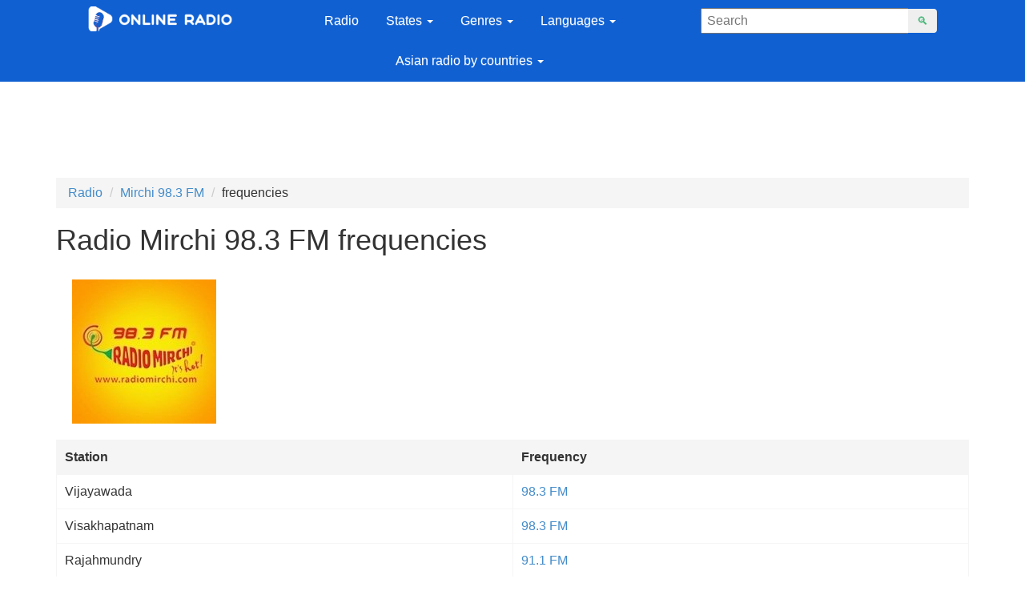

--- FILE ---
content_type: text/html; charset=UTF-8
request_url: https://onlineradiofm.in/stations/mirchi/frequencies
body_size: 5498
content:
<!doctype html>
<html lang="en" >
<head>
<link rel="canonical" href="https://onlineradiofm.in/stations/mirchi/frequencies" />
<meta charset="UTF-8" />
<title>Radio Mirchi 98.3 FM frequencies</title>
<meta name="description" content="Radio Mirchi 98.3 FM frequencies of all cities of broadcasting"/>
<meta itemprop="description" content="Radio Mirchi 98.3 FM frequencies of all cities of broadcasting"/>
<base href="https://onlineradiofm.in/" />
<meta http-equiv="X-UA-Compatible" content="IE=edge">
<meta name="viewport" content="width=device-width, initial-scale=1, maximum-scale=1" />
<link rel="icon" href="favicon.ico" type="image/x-icon">

<link rel="stylesheet" href="/assets/css/bootstrap.min.css" type="text/css" />
<link rel="stylesheet" href="/assets/css/mine.css" type="text/css" />
<link rel="stylesheet" href="/assets/css/bootstrap-theme.min.css" type="text/css" />
</head>
    
    <body>
        <div class="container-fluid">
            <header>
<div class="container col-lg-12 col-md-12" style="background:#1060d2;">
              <div class=" col-sm-3 col-md-1 col-lg-1 col-xl-1" >
            </div>
            <div class=" col-sm-6 col-md-1 col-lg-1 col-xl-2 logo_box" style="z-index:1;">
                <a href="https://onlineradiofm.in/" class="logo_1"><img src="/assets/image/logoindia1.png" alt="OnlineRadioFM.in" ></a>
                <img  src="assets/image/lupa.png" class="lupa_img"> 
            </div>
            <div class=" col-sm-3 col-md-1 col-lg-1 col-xl-1" >
            </div>
<!-- Latest compiled and minified CSS -->
            <div class=" col-sm-6 col-md-8 col-lg-5 col-xl-2" >
                <nav class="navbar" role="navigation">
<!-- Brand and toggle get grouped for better mobile display -->
  <div class="navbar-header">
    <button type="button" class="navbar-toggle" data-toggle="collapse" data-target="#bs-example-navbar-collapse-1">
      <span class="sr-only">Toggle navigation</span>
      <span class="icon-bar"></span>
      <span class="icon-bar"></span>
      <span class="icon-bar"></span>
    </button>
  </div>
<!-- Collect the nav links, forms, and other content for toggling -->
  <div class="collapse navbar-collapse" id="bs-example-navbar-collapse-1">
    <ul class="nav navbar-nav">
      <li><a href="/">Radio</a></li>
     
      <li class="dropdown">
          <a href="state" class="dropdown-toggle" data-toggle="dropdown" data-hover="dropdown" data-focus="dropdown">States <b class="caret"></b></a>
          <ul class="dropdown-menu">
              <li><a href="andhra-pradesh">Andhra Pradesh</a></li><li><a href="assam">Assam</a></li><li><a href="bihar">Bihar</a></li><li><a href="chandigarh">Chandigarh</a></li><li><a href="chhattisgarh">Chhattisgarh</a></li><li><a href="delhi">Delhi</a></li><li><a href="gujarat">Gujarat</a></li><li><a href="haryana">Haryana</a></li><li><a href="himachal-pradesh">Himachal Pradesh</a></li><li><a href="jammu-and-kashmir">Jammu and Kashmir</a></li><li><a href="jharkhand">Jharkhand</a></li><li><a href="karnataka">Karnataka</a></li><li><a href="kerala">Kerala</a></li><li><a href="madhya-pradesh">Madhya Pradesh</a></li><li><a href="maharashtra">Maharashtra</a></li><li><a href="manipur">Manipur</a></li><li><a href="mizoram">Mizoram</a></li><li><a href="sikkim">Sikkim</a></li><li><a href="puducherry">Puducherry</a></li><li><a href="punjab">Punjab</a></li><li><a href="rajasthan">Rajasthan</a></li><li><a href="tamil-nadu">Tamil Nadu</a></li><li><a href="telangana">Telangana</a></li><li><a href="tripura">Tripura</a></li><li><a href="uttar-pradesh">Uttar Pradesh</a></li><li><a href="uttarakhand">Uttarakhand</a></li><li><a href="west-bengal">West Bengal</a></li><li><a href="odisha-orissa">Odisha Orissa</a></li><li><a href="goa">Goa</a></li><li><a href="meghalaya">Meghalaya</a></li><li><a href="nagaland">Nagaland</a></li><li><a href="arunachal-pradesh">Arunachal Pradesh</a></li><li><a href="andaman-and-nicobar-islands">Andaman & Nicobar Islands</a></li><li><a href="lakshadweep">Lakshadweep</a></li>
               
                
        </ul>
        </li>
        
<li class="dropdown">
          <a href="genre" class="dropdown-toggle" data-toggle="dropdown" data-hover="dropdown" data-focus="dropdown">Genres <b class="caret"></b></a>
          <ul class="dropdown-menu">
              <li><a href="genre/pop">Pop</a></li><li><a href="genre/rok">Rock</a></li><li><a href="genre/rap-hip-hop">Rap Hip Hop</a></li><li><a href="genre/electronic">Electronic</a></li><li><a href="genre/classic">Classic</a></li><li><a href="genre/dance">Dance</a></li><li><a href="genre/the-love-songs">Love Songs</a></li><li><a href="genre/jazz">Jazz</a></li><li><a href="genre/folk">Folk</a></li><li><a href="genre/soundtrack">Soundtrack</a></li><li><a href="genre/disco">Disco</a></li><li><a href="genre/children">Children</a></li><li><a href="genre/club">Club</a></li><li><a href="genre/talk">Talk</a></li><li><a href="genre/bollywood">Bollywood</a></li><li><a href="genre/news">News</a></li><li><a href="genre/old-songs">Old songs</a></li><li><a href="genre/chill-out">Chill-out</a></li><li><a href="genre/trance">Trance</a></li><li><a href="genre/bhangara">Bhangara</a></li><li><a href="genre/community">Community</a></li><li><a href="genre/unplugged-songs">Unplugged Songs</a></li><li><a href="genre/english-songs">English Songs</a></li><li><a href="genre/relax">Relax</a></li><li><a href="genre/indian-music">Indian music</a></li><li><a href="genre/sport">Sport</a></li><li><a href="genre/desi">Desi</a></li><li><a href="genre/retro">Retro</a></li><li><a href="genre/comedy">Comedy</a></li>
                
        </ul>
      </li>
      <li class="dropdown">
          <a href="language" class="dropdown-toggle" data-toggle="dropdown" data-hover="dropdown" data-focus="dropdown">Languages <b class="caret"></b></a>
          <ul class="dropdown-menu">
              <li><a href="language/kannada">Kannada</a></li><li><a href="language/bengali">Bengali</a></li><li><a href="language/multilingual">Multilingual</a></li><li><a href="language/sindhi">Sindhi</a></li><li><a href="language/odia">Odia</a></li><li><a href="language/malayalam">Malayalam</a></li><li><a href="language/marathi">Marathi</a></li><li><a href="language/gujarati">Gujarati</a></li><li><a href="language/sinhalese">Sinhalese</a></li><li><a href="language/urdu">Urdu</a></li><li><a href="language/nepali">Nepali</a></li><li><a href="language/assamese">Assamese</a></li><li><a href="language/telugu">Telugu</a></li><li><a href="language/punjabi">Punjabi</a></li><li><a href="language/hindi">Hindi</a></li><li><a href="language/tamil">Tamil</a></li><li><a href="language/english">English</a></li><li><a href="language/international">International</a></li><li><a href="language/bhojpuri">Bhojpuri</a></li><li><a href="language/mizo">Mizo</a></li><li><a href="language/santali">Santali</a></li><li><a href="language/pashto">Pashto</a></li><li><a href="language/sanskrit">Sanskrit</a></li><li><a href="language/nicobarese">Nicobarese</a></li><li><a href="language/adi">Adi</a></li><li><a href="language/bodo">Bodo</a></li><li><a href="language/maithili">Maithili</a></li><li><a href="language/chhattisgarhi">Chhattisgarhi</a></li><li><a href="language/konkani">Konkani</a></li><li><a href="language/dogri">Dogri</a></li><li><a href="language/kashmiri">Kashmiri</a></li><li><a href="language/kokborok">Kokborok</a></li><li><a href="language/rajasthani">Rajasthani</a></li><li><a href="language/purgi">Purgi</a></li><li><a href="language/ladakhi">Ladakhi</a></li>
                
        </ul>
      </li>
            <li class="dropdown">
          <a href="countries" class="dropdown-toggle" data-toggle="dropdown" data-hover="dropdown" data-focus="dropdown">Asian radio by countries <b class="caret"></b></a>
          <ul class="dropdown-menu">
              <li><a href="https://onlineradiofm.in/stations">India</a></li>
              <li><a href="sri-lanka">Sri Lanka</a></li><li><a href="usa">USA</a></li><li><a href="canada">Canada</a></li><li><a href="united-kingdom">United Kingdom</a></li><li><a href="bangladesh">Bangladesh</a></li><li><a href="nepal">Nepal</a></li><li><a href="qatar">Qatar</a></li><li><a href="pakistan">Pakistan</a></li>
            <li><a href="https://onlineradiofm.in/united-arab-emirates">UAE</a></li>
            <li><a href="https://onlineradiofm.in/australia">Australia</a></li>
            <li><a href="https://onlineradiofm.in/malaysia">Malaysia</a></li>
            
        </ul>
      </li>
   
 
  
    </ul>
  </div><!-- /.navbar-collapse -->
</nav>


            </div>
            <div class=" col-sm-3 col-lg-1 col-xl-1" >
            </div>
            <div class=" col-sm-6 col-md-2 col-lg-2 col-xl-2" id="searchform">
                
                <form name="search"  action="search2" method="GET" class="form-inline form-search pull-right" id="ajax_search">
	                <div class="input-group">
		                <label class="sr-only" for="searchInput"></label>
		                <input class="form-control" id="searchInput" type="text" name="query" value="" placeholder=" Search" autocomplete="off">
		                    <ul class="search_result" id="resultsearch" ></ul>
		                <div class="input-group-btn">
			                <button type="submit" class="btn">&#128269;</button>
		                </div>
	                </div>
                </form>
                
            </div>
              <div class=" col-sm-3 col-lg-1 col-xl-1" >
            </div>
        </div>





<div class="container_pk container">
               <script async src="https://pagead2.googlesyndication.com/pagead/js/adsbygoogle.js"></script>
                    <!-- India-Radio-TOP -->
                    <ins class="adsbygoogle"
                         style="display:block;"
                         data-ad-client="ca-pub-8287740228306736"
                         data-ad-slot="9551606443"
                         data-ad-format="horizontal"
                         data-full-width-responsive="true"></ins>
                    <script>
                         (adsbygoogle = window.adsbygoogle || []).push({});
                    </script>
                    </div>
                  <div class="container_mob" style="padding-bottom:10px;">  
<script async src="https://pagead2.googlesyndication.com/pagead/js/adsbygoogle.js"></script>
<!-- India-Radio-Header-MOB -->
<ins class="adsbygoogle"
style="display:inline-block; width:300px; height:200px;"
data-ad-client="ca-pub-8287740228306736"
data-ad-format="horizontal"
data-ad-slot="1922320447"></ins>
<script>
(adsbygoogle = window.adsbygoogle || []).push({});
</script>
            </div>

</header>

     
            <div class="content">
                <div class="container">
                     <p></p>
                    <ul itemscope itemtype="http://schema.org/BreadcrumbList" class="breadcrumb"><li itemprop="itemListElement" itemscope itemtype="http://schema.org/ListItem"><a itemprop="item" href="/"><span itemprop="name">Radio</span><meta itemprop="position" content="0"></a></li>
<li itemprop="itemListElement" itemscope itemtype="http://schema.org/ListItem"><a itemprop="item" href="stations/mirchi"><span itemprop="name">Mirchi 98.3 FM</span><meta itemprop="position" content="2"></a></li>
<li itemprop="itemListElement" itemscope itemtype="http://schema.org/ListItem"><span itemprop="name">frequencies</span><meta itemprop="position" content="3"></li></ul>



                    <h1>Radio Mirchi 98.3 FM frequencies </h1>
                    <div class="row">
                        <style>
                            .tabl-freq table {
                                width: 100%;
                                border: 1px solid #f5f5f5;
                            }
                            .tabl-freq th {
                                width: 50%;
                                padding: 10px;
                                border: 1px solid #f5f5f5;
                                background: #f5f5f5;
                            }
                            .tabl-freq td {
                                width: 50%;
                                border: 1px solid #f5f5f5;
                                padding: 10px;
                               }
                        </style>
                       <a href="stations/mirchi"><img id="radio-image" src="assets/image/radio/180/radio-mirchi.webp" style="margin:20px;"></a><br />
                        <div class="tabl-freq">
                       <table>
                        <tr>
                            <th>Station</th>
                            <th>Frequency</th>
                                
                        </tr>   
                        <tr>
    <td>Vijayawada</td>
    <td><a href="andhra-pradesh/vijayawada/mirchi">98.3 FM</a></td>
</tr><tr>
    <td>Visakhapatnam</td>
    <td><a href="andhra-pradesh/visakhapatnam/mirchi">98.3 FM</a></td>
</tr><tr>
    <td>Rajahmundry</td>
    <td><a href="andhra-pradesh/rajahmundry/mirchi">91.1 FM</a></td>
</tr><tr>
    <td>Guwahati</td>
    <td><a href="assam/guwahati/mirchi">95 FM</a></td>
</tr><tr>
    <td>Patna</td>
    <td><a href="bihar/patna/mirchi">98.3 FM</a></td>
</tr><tr>
    <td>Chandigarh</td>
    <td><a href="chandigarh/chandigarh/mirchi">98.3 FM</a></td>
</tr><tr>
    <td>Raipur</td>
    <td><a href="chhattisgarh/raipur/mirchi">98.3 FM</a></td>
</tr><tr>
    <td>Raigarh</td>
    <td><a href="chhattisgarh/raigarh/mirchi">91.1 FM</a></td>
</tr><tr>
    <td>Delhi</td>
    <td><a href="delhi/delhi/mirchi">98.3 FM</a></td>
</tr><tr>
    <td>Panaji</td>
    <td><a href="goa/panaji/mirchi">98.3 FM</a></td>
</tr><tr>
    <td>Ahmedabad</td>
    <td><a href="gujarat/ahmedabad/mirchi">98.3 FM</a></td>
</tr><tr>
    <td>Rajkot</td>
    <td><a href="gujarat/rajkot/mirchi">98.3 FM</a></td>
</tr><tr>
    <td>Surat</td>
    <td><a href="gujarat/surat/mirchi">98.3 FM</a></td>
</tr><tr>
    <td>Vadodara</td>
    <td><a href="gujarat/vadodara/mirchi">98.3 FM</a></td>
</tr><tr>
    <td>Bharuch</td>
    <td><a href="gujarat/bharuch/mirchi">92.3 FM</a></td>
</tr><tr>
    <td>Bhavnagar</td>
    <td><a href="gujarat/bhavnagar/mirchi">91.5 FM</a></td>
</tr><tr>
    <td>Jamnagar</td>
    <td><a href="gujarat/jamnagar/mirchi">95 FM</a></td>
</tr><tr>
    <td>Junagadh</td>
    <td><a href="gujarat/junagadh/mirchi">95 FM</a></td>
</tr><tr>
    <td>Mehsana</td>
    <td><a href="gujarat/mehsana/mirchi">91.9 FM</a></td>
</tr><tr>
    <td>Palanpur</td>
    <td><a href="gujarat/palanpur/mirchi">93.7 FM</a></td>
</tr><tr>
    <td>Shimla</td>
    <td><a href="himachal-pradesh/shimla/mirchi">104.8 FM</a></td>
</tr><tr>
    <td>Srinagar</td>
    <td><a href="jammu-and-kashmir/srinagar/mirchi">98.3 FM</a></td>
</tr><tr>
    <td>Jammu</td>
    <td><a href="jammu-and-kashmir/jammu/mirchi">98.3 FM</a></td>
</tr><tr>
    <td>Ranchi</td>
    <td><a href="jharkhand/ranchi/mirchi">98.3 FM</a></td>
</tr><tr>
    <td>Bangalore</td>
    <td><a href="karnataka/bangalore/mirchi">98.3 FM</a></td>
</tr><tr>
    <td>Mangalore</td>
    <td><a href="karnataka/mangalore/mirchi">98.3 FM</a></td>
</tr><tr>
    <td>Mysore</td>
    <td><a href="karnataka/mysore/mirchi">104.8 FM</a></td>
</tr><tr>
    <td>Thiruvananthapuram</td>
    <td><a href="kerala/thiruvananthapuram/mirchi">98.3 FM</a></td>
</tr><tr>
    <td>Kochi</td>
    <td><a href="kerala/kochi/mirchi">104 FM</a></td>
</tr><tr>
    <td>Kozhikode</td>
    <td><a href="kerala/kozhikode/mirchi">92.7 FM</a></td>
</tr><tr>
    <td>Bhopal</td>
    <td><a href="madhya-pradesh/bhopal/mirchi">98.3 FM</a></td>
</tr><tr>
    <td>Indore</td>
    <td><a href="madhya-pradesh/indore/mirchi">98.3 FM</a></td>
</tr><tr>
    <td>Jabalpur</td>
    <td><a href="madhya-pradesh/jabalpur/mirchi">98.3 FM</a></td>
</tr><tr>
    <td>Kolhapur</td>
    <td><a href="maharashtra/kolhapur/mirchi">98.3 FM</a></td>
</tr><tr>
    <td>Mumbai</td>
    <td><a href="maharashtra/mumbai/mirchi">98.3 FM</a></td>
</tr><tr>
    <td>Nagpur</td>
    <td><a href="maharashtra/nagpur/mirchi">98.3 FM</a></td>
</tr><tr>
    <td>Nashik</td>
    <td><a href="maharashtra/nasik/mirchi">98.3 FM</a></td>
</tr><tr>
    <td>Pune</td>
    <td><a href="maharashtra/pune/mirchi">98.3 FM</a></td>
</tr><tr>
    <td>Aurangabad</td>
    <td><a href="maharashtra/aurangabad/mirchi">98.3 FM</a></td>
</tr><tr>
    <td>Akola</td>
    <td><a href="maharashtra/akola/mirchi">95 FM</a></td>
</tr><tr>
    <td>Amravati</td>
    <td><a href="maharashtra/amravati/mirchi">92.1 FM</a></td>
</tr><tr>
    <td>Shillong</td>
    <td><a href="meghalaya/shillong/mirchi">91.1 FM</a></td>
</tr><tr>
    <td>Puducherry</td>
    <td><a href="puducherry/puducherry/mirchi">104 FM</a></td>
</tr><tr>
    <td>Jalandhar</td>
    <td><a href="punjab/jalandhar/mirchi">98.3 FM</a></td>
</tr><tr>
    <td>Amritsar</td>
    <td><a href="punjab/amritsar/mirchi">104.8 FM</a></td>
</tr><tr>
    <td>Patiala</td>
    <td><a href="punjab/patiala/mirchi">104.8 FM</a></td>
</tr><tr>
    <td>Jaipur</td>
    <td><a href="rajasthan/jaipur/mirchi">98.3 FM</a></td>
</tr><tr>
    <td>Jodhpur</td>
    <td><a href="rajasthan/jodhpur/mirchi">104.8 FM</a></td>
</tr><tr>
    <td>Chennai</td>
    <td><a href="tamil-nadu/chennai/mirchi">98.3 FM</a></td>
</tr><tr>
    <td>Coimbatore</td>
    <td><a href="tamil-nadu/coimbatore/mirchi">98.3 FM</a></td>
</tr><tr>
    <td>Madurai</td>
    <td><a href="tamil-nadu/madurai/mirchi">98.3 FM</a></td>
</tr><tr>
    <td>Tiruchirappalli</td>
    <td><a href="tamil-nadu/tiruchirappalli/mirchi">95 FM</a></td>
</tr><tr>
    <td>Tirunelveli</td>
    <td><a href="tamil-nadu/tirunelveli/mirchi">95 FM</a></td>
</tr><tr>
    <td>Hyderabad</td>
    <td><a href="telangana/hyderabad/mirchi">98.3 FM</a></td>
</tr><tr>
    <td>Kanpur</td>
    <td><a href="uttar-pradesh/kanpur/mirchi">98.3 FM</a></td>
</tr><tr>
    <td>Lucknow</td>
    <td><a href="uttar-pradesh/lucknow/mirchi">98.3 FM</a></td>
</tr><tr>
    <td>Varanasi</td>
    <td><a href="uttar-pradesh/varanasi/mirchi">98.3 FM</a></td>
</tr><tr>
    <td>Jhansi</td>
    <td><a href="uttar-pradesh/jhansi/mirchi">104.8 FM</a></td>
</tr><tr>
    <td>Kolkata</td>
    <td><a href="west-bengal/kolkata/mirchi">98.3 FM</a></td>
</tr><tr>
    <td>Asansol</td>
    <td><a href="west-bengal/asansol/mirchi">95 FM</a></td>
</tr><tr>
    <td>Siliguri</td>
    <td><a href="west-bengal/siliguri/mirchi">98.3 FM</a></td>
</tr><tr>
    <td>Ujjain</td>
    <td><a href="madhya-pradesh/ujjain/mirchi">91.1 FM</a></td>
</tr><tr>
    <td>Warangal</td>
    <td><a href="telangana/warangal/mirchi">91.9 FM</a></td>
</tr>
                    </table> 
                    <br>
                 
                    </div>
                               
                    </div>
                </div>
            </div>
          
            <script src="https://ajax.googleapis.com/ajax/libs/jquery/2.2.4/jquery.min.js"></script>
<!-- Latest compiled and minified JavaScript -->
<script src="assets/js/bootstrap.min.js"></script>

            <script>
$('.lupa_img').click(function(){
$('.pull-right').css('display','block');
$('.pull-right').css('margin-top','-40px');
$('.lupa_img').css('display','none');
});

</script>
<script>
//ajax подгрузка поиска
var timerId;
$("#ajax_search").bind('input',function(e){
clearTimeout(timerId);
timerId = setTimeout(function() {
var data = $(this).data();
data.action = "ajax_poisk";
data.value = $("input").val();
$.post("/ajax", data, function(data) {
// Выдаем ответ
if(data){
document.getElementById("resultsearch").innerHTML = data;

}else{
document.getElementById("resultsearch").innerHTML = '';
}
})
// В случае если у вас вместо кнопки ссылка - a href="#", то расскоментируйте строку ниже
return false;
},400);
});
</script>

            
<style>
#footer {

    width:100%;
    background: #1060d2;
}

.footerInner {

    border:0px solid #fff;
    width:95%;
    margin: 0;
    }
.footerInner ul li {
    display: inline-block;
    margin: 0px 0px;
}


.footerInner a {
    color: white;
}
.footerInner a:hover {
color: #000;
}
.footer2 a {
  color: #ffffff;  
 margin: 10px;
}


</style>


<footer>
<div id="footer">
<div class="footerInner">
<ul class="nav navbar-nav">
<li><a href="broadcaster/all-india-radio">All India Radio</a></li>
</ul>
</div>
<div class="footer2">
<a href="terms-of-service">Terms of Service</a>
<a href="privacy">Privacy Policy  </a>
<a href="help">Help</a>
<a href="about-us">About us</a>
<a href="contacts">Contact us</a>
<a href="add-radio">✚ Add Radio</a>
</div>
</div>
<div class="container">
    <!-- Yandex.Metrika counter --> 
<script type="text/javascript" > (function (d, w, c) { (w[c] = w[c] || []).push(function() { try { w.yaCounter46957557 = new Ya.Metrika2({ id:46957557, clickmap:true, trackLinks:true, accurateTrackBounce:true, webvisor:true }); } catch(e) { } }); var n = d.getElementsByTagName("script")[0], s = d.createElement("script"), f = function () { n.parentNode.insertBefore(s, n); }; s.type = "text/javascript"; s.async = true; s.src = "https://mc.yandex.ru/metrika/tag.js"; if (w.opera == "[object Opera]") { d.addEventListener("DOMContentLoaded", f, false); } else { f(); } })(document, window, "yandex_metrika_callbacks2"); </script> 
<noscript><div><img src="https://mc.yandex.ru/watch/46957557" style="position:absolute; left:-9999px;" alt="" /></div></noscript>
<!-- /Yandex.Metrika counter -->
    <!-- Global site tag (gtag.js) - Google Analytics -->
<script async src="https://www.googletagmanager.com/gtag/js?id=UA-111023171-1"></script>
<script>
  window.dataLayer = window.dataLayer || [];
  function gtag(){dataLayer.push(arguments);}
  gtag('js', new Date());

  gtag('config', 'UA-111023171-1');
</script>

</div>
</footer>

        </div>
    <script defer src="https://static.cloudflareinsights.com/beacon.min.js/vcd15cbe7772f49c399c6a5babf22c1241717689176015" integrity="sha512-ZpsOmlRQV6y907TI0dKBHq9Md29nnaEIPlkf84rnaERnq6zvWvPUqr2ft8M1aS28oN72PdrCzSjY4U6VaAw1EQ==" data-cf-beacon='{"version":"2024.11.0","token":"9ec12f6ac9424acebdedf41df771c960","r":1,"server_timing":{"name":{"cfCacheStatus":true,"cfEdge":true,"cfExtPri":true,"cfL4":true,"cfOrigin":true,"cfSpeedBrain":true},"location_startswith":null}}' crossorigin="anonymous"></script>
</body>
</html>

--- FILE ---
content_type: text/html; charset=utf-8
request_url: https://www.google.com/recaptcha/api2/aframe
body_size: 268
content:
<!DOCTYPE HTML><html><head><meta http-equiv="content-type" content="text/html; charset=UTF-8"></head><body><script nonce="hcK2lHB_kmLXeB0gSAPkDA">/** Anti-fraud and anti-abuse applications only. See google.com/recaptcha */ try{var clients={'sodar':'https://pagead2.googlesyndication.com/pagead/sodar?'};window.addEventListener("message",function(a){try{if(a.source===window.parent){var b=JSON.parse(a.data);var c=clients[b['id']];if(c){var d=document.createElement('img');d.src=c+b['params']+'&rc='+(localStorage.getItem("rc::a")?sessionStorage.getItem("rc::b"):"");window.document.body.appendChild(d);sessionStorage.setItem("rc::e",parseInt(sessionStorage.getItem("rc::e")||0)+1);localStorage.setItem("rc::h",'1768854220654');}}}catch(b){}});window.parent.postMessage("_grecaptcha_ready", "*");}catch(b){}</script></body></html>